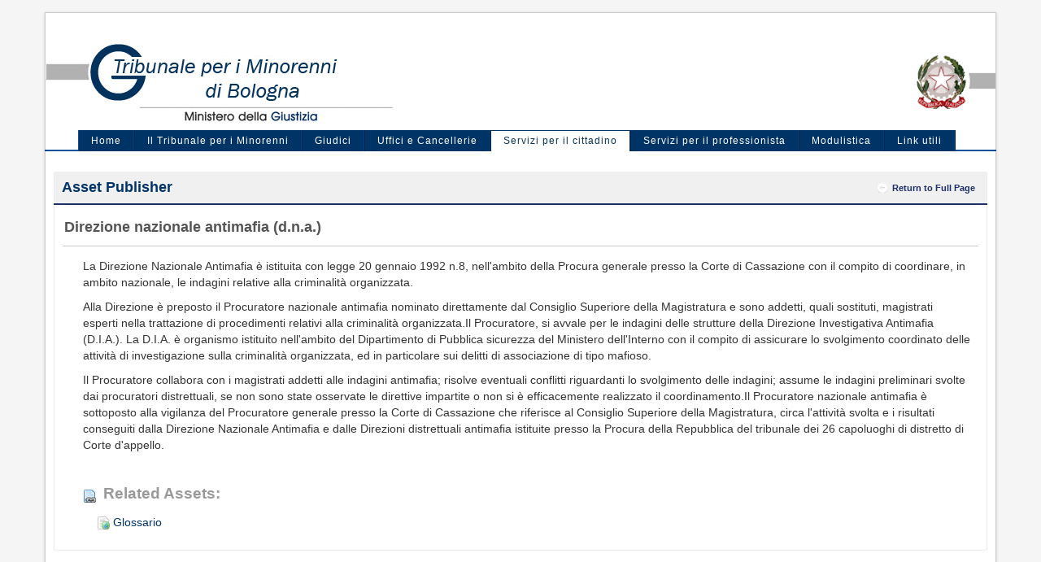

--- FILE ---
content_type: text/html; charset=utf-8
request_url: https://accounts.google.com/o/oauth2/postmessageRelay?parent=https%3A%2F%2Fwww.tribmin.bologna.giustizia.it&jsh=m%3B%2F_%2Fscs%2Fabc-static%2F_%2Fjs%2Fk%3Dgapi.lb.en.2kN9-TZiXrM.O%2Fd%3D1%2Frs%3DAHpOoo_B4hu0FeWRuWHfxnZ3V0WubwN7Qw%2Fm%3D__features__
body_size: 162
content:
<!DOCTYPE html><html><head><title></title><meta http-equiv="content-type" content="text/html; charset=utf-8"><meta http-equiv="X-UA-Compatible" content="IE=edge"><meta name="viewport" content="width=device-width, initial-scale=1, minimum-scale=1, maximum-scale=1, user-scalable=0"><script src='https://ssl.gstatic.com/accounts/o/2580342461-postmessagerelay.js' nonce="Dn2jQObfY30H5pI7qL73Qg"></script></head><body><script type="text/javascript" src="https://apis.google.com/js/rpc:shindig_random.js?onload=init" nonce="Dn2jQObfY30H5pI7qL73Qg"></script></body></html>

--- FILE ---
content_type: text/javascript
request_url: https://www.tribmin.bologna.giustizia.it/html/inordine/anag/js/function-anag.js??tist=201903141442
body_size: 4775
content:
/*
 * To change this license header, choose License Headers in Project Properties.
 * To change this template file, choose Tools | Templates
 * and open the template in the editor.
 */



function openAnagDetailDialog(soggettoId, tipoDettaglio, _url) {
    get("fetch-data-container", _url + '&id=' + soggettoId + "&tipoDettaglio=" + tipoDettaglio, "", clickTabAnag);
}

function reloadTable(idTable, jsonUrl) {
    reloadGrid(idTable, jsonUrl);
}
//ricarica la pagina corrente
function reloadCurrentPage() {
    location.reload();
}

function openTabAnag(_url) {
    get("tab-anag", _url);
}


function openTabCarriera(_url) {
    get("tab-carriera", _url);
}


function openTabAnzianita(_url) {
    get("tab-anzianita", _url);
}


function openTabProcedimentiFromAvvisi() {
    $('a[href="#tab-procedimenti"]').click();
}


function openTabNoteFromAvvisi() {
    $('a[href="#tab-note"]').click();
}


function openTabProcedimenti(jsonTabProcedimentiURL, idSoggetto) {
    get("tab-procedimenti", jsonTabProcedimentiURL + "&idSoggetto=" + idSoggetto);
}


function openTabOpinamenti(jsonTabOpinamentiURL, idSoggetto) {
    get("tab-opinamenti", jsonTabOpinamentiURL + "&idSoggetto=" + idSoggetto);
}

function openTabPareriCongruita(jsonTabPareriCongruitaURL, idSoggetto) {
    get("tab-parericongruita", jsonTabPareriCongruitaURL + "&idSoggetto=" + idSoggetto);
}


function openTabCommissione(jsonTabCommissioniURL, idSoggetto) {
    get("tab-commissioni", jsonTabCommissioniURL + "&idSoggetto=" + idSoggetto);
}


function openTabPratiche(jsonTabPraticheURL, idSoggetto) {
    get("tab-pratiche", jsonTabPraticheURL + "&idSoggetto=" + idSoggetto);
}


function openTabRequisiti(jsonTabRequisitiURL, idSoggetto) {
    get("tab-requisiti", jsonTabRequisitiURL + "&idSoggetto=" + idSoggetto);
}


function openTabDocumenti(jsonTabDocumentiURL, idSoggetto) {
    get("tab-documenti", jsonTabDocumentiURL + "&idSoggetto=" + idSoggetto);
}


function openTabStudioAssociato(jsonStudioAssociatoURL, idSoggetto) {
    get("tab-studiAssociati", jsonStudioAssociatoURL + "&idSoggetto=" + idSoggetto);
}


// uso viewLibretto che si richiama openTabTirocinio
// perchè infoLibretto.jsp è condiviso dal portale e dal gestionale
// e nel momento in cui ricarico la dialog usato tutti la funzione viewLibretto
//function viewLibretto(jsonTabTirocinioURL, idSoggetto) {
//    openTabTirocinio(jsonTabTirocinioURL, idSoggetto);
//}


function openTabTirocinio(jsonTabTirocinioURL, idSoggetto) {
    get("tab-tirocinio", jsonTabTirocinioURL + "&idSoggetto=" + idSoggetto);
}


function openTabFormazione(jsonTabFormazioneURL, idSoggetto) {
    get("tab-formazione", jsonTabFormazioneURL + "&idSoggetto=" + idSoggetto);
}


function openTabNote(jsonTabNoteURL, idSoggetto) {
    get("tab-note", jsonTabNoteURL + "&idSoggetto=" + idSoggetto);
}


function openTabStorico(getTabStoricoURL, codiceFiscale, idSoggetto) {
    get("tab-storico", getTabStoricoURL + "&cfAnag=" + codiceFiscale + "&idSoggetto=" + idSoggetto);
}


function gestioneMaterieGp(startMaterieURL, idSoggettoGratuitoPatrocinio, tipoMateriaGratuitoPatrocinio, _urlreload) {
    var service = startMaterieURL + '&soggettoId=' + idSoggettoGratuitoPatrocinio + '&tipoMateriaGratuitoPatrocinio=' + tipoMateriaGratuitoPatrocinio + '&isPracticeStarted=false';
    subdialog(service, 'Gestione Materie Gratuito Patrocinio',  function(){ return openTabCarriera(_urlreload);});
}


function insertGiuramento(_url, _title, idSoggetto) {
    subdialog(_url, _title, openAnagDetailDialog, [idSoggetto, 'avvocato']);
}


function insertIndirizzo(idSoggetto, residenza, jsonIndirizzoURL, insertIndirizzoURL, jsonTabAnagURL, tipoDettaglioVar, tipoSito) {
    // != null ? hasDomicilio() : false
    var residenza_str = residenza !== null ? residenza : false;
    var domicilio_str = "&domicilio=" + hasDomicilio();
    residenza_str = "&residenza=" + residenza_str;
    //console.log("hasDomicilio: "+domicilio_str);
    var service = insertIndirizzoURL + '&soggettoId=' + idSoggetto + domicilio_str + residenza_str;
    //se inserisco una residenza ricarico il tab anag alla chiusura della dialog
    //altrimenti ricarico la tabella
    if (residenza) {
    	if (tipoSito =="portale"){
    		subdialog(service, 'Creazione Indirizzo', reloadCurrentPage , [jsonTabAnagURL + '&idSoggetto=' + idSoggetto + '&tipoDettaglio=' + tipoDettaglioVar]);
    	}else{
    		subdialog(service, 'Creazione Indirizzo', openTabAnag, [jsonTabAnagURL + '&idSoggetto=' + idSoggetto + '&tipoDettaglio=' + tipoDettaglioVar]);
    	}

    } else {
        subdialog(service, 'Creazione Indirizzo', reloadTable, ['indirizzoTable', jsonIndirizzoURL + '&soggettoId=' + idSoggetto]);
    }
}


function editIndirizzo(indirizzoId, idTableReload, typeSite, editIndirizzoURL, jsonIndirizzoURL, idSoggetto, jsonPraticheIscrittoURL, jsonTabAnagURL, tipoDettaglioVar) {
    var service = editIndirizzoURL + '&indirizzoId=' + indirizzoId;
    //se idTableReload ha un valore ricarico la tabella (effettuo la chiamata dalla jqgrid)
    if (idTableReload !== "" && idTableReload !== undefined) {
        if (typeSite != "portale") {
            //sono sul gestionale e ricarico una tabella
            subdialog(service, 'Modifica Indirizzo', reloadTable, [idTableReload, jsonIndirizzoURL + '&soggettoId=' + idSoggetto]);
        } else {
            //sono sul portale pubblico e ricarico una tabella
            subdialog(service, 'Modifica Indirizzo', reloadTable, ["RichiestaApertaIscrittoTable", jsonPraticheIscrittoURL + '&chiusa=false']);
        }
        //se idTableReload non ha un valore ricarico una tab / pagina
    } else if (typeSite == "portale") {
        //sono sul portale pubblico e ricarico un pagina
        subdialog(service, 'Modifica Indirizzo', reloadCurrentPage);
    } else {
        //sono sul portale pubblico e ricarico una tab
        subdialog(service, 'Modifica Indirizzo', openTabAnag, [jsonTabAnagURL + '&idSoggetto=' + idSoggetto + '&tipoDettaglio=' + tipoDettaglioVar]);
    }
}


//funzione che simula il click sul tab Datai Anagrafici in fascicolo anagrafico
function clickTabAnag() {
    $("li#anagrafica").click();
}


function editCassazionista(soggettoId, editCarrieraURL, _urlreload) {
    var service = editCarrieraURL + '&idSoggetto=' + soggettoId;
    subdialog(service, 'Modifica Cassazionista', function () {
        return openTabCarriera(_urlreload);
    });
}


function editRevisore(soggettoId, editCarrieraURL, _urlreload) {
    var service = editCarrieraURL + '&idSoggetto=' + soggettoId;
    subdialog( service, 'Modifica Revisore', function(){
        return openTabCarriera(_urlreload);
    });
}


// serve ad evitare di poter inserire piu di un domicilio
function hasDomicilio() {
    var presente = false;
    $("#indirizzoTable").find("tr").each(function (i, tr) {
        //            console.log("tr # : " + i);
        //per ogni riga della tabella 'indirizzoTable'
        $(tr).find("td").each(function (i, td) {
            //prendo ogni cella
            //                console.log("   td # " + i);
            var a = $(td).attr("aria-describedby");//salvo l'attributo che contiene il nome della colonna
            if (a == "indirizzoTable_tipo.id") {
                //                    console.log("   td.attr(aria-describedby === indirizzoTable_tipo.id");
                //se sono nel tipo id
                var v = $(td).html();
                if (v === "D") {
                    //                        console.log("   td.html === D");
                    //se il tipo.id e' D --> ho gia' un domicilio professionale
                    presente = true;
                }
            }
        });
    });
    //        console.log("   presente: " + presente);
    return presente;
}


function externalDettaglioPersonaDialog(idSoggetto, dettaglioFascicoloAnagrafico) {
    //XXX: FPC-114
    //avvio del dettaglio se il parametro idsoggetto è valorizzato nel model spring, a sua volta valorizzato da una richiesta get
    if(idSoggetto !== '' && idSoggetto !== undefined){
        var uriDettaglio = dettaglioFascicoloAnagrafico + '?idsoggetto=' + idSoggetto;
        window.location.href = uriDettaglio;
    }
}


function dettaglioPersonaDialog(idSoggetto, tipoDettaglio, readSoggettoURL, jsonTabAnagURL) {
    if(idSoggetto !== '' && idSoggetto !== undefined){
        $(".fetch-data-container").addClass("layout-row");
        $(".fetch-data").addClass("details");
        $("#nav-detail-anag").removeClass("ns-hide");
        $("#nav-submenu").addClass("ns-hide");
        $("#contents").animate({scrollTop: 0}, 500);
        getDetail(readSoggettoURL + "&id=" + idSoggetto + "&tipoDettaglio=" + tipoDettaglio, "fetch-data-container", "", function () {
            openTabAnag(jsonTabAnagURL + '&idSoggetto=' + idSoggetto + '&tipoDettaglio=' + tipoDettaglio);
        });
    }
}


// sull'onchange del tipo di anagrafica cambio la combo dello stato
function onChangeTipoAnagrafica(valSelectOrigine, idSelectDestinazione, lookupStatoIscrizioneURL){
    //valSelectOrigine valore della combo del tipo anagrafica
    //idSelectDestinazione id dell'oggetto da modificare
    //la funzione che ritorna un'oggetto di classe lookup ha sempre codice descrizione come coppia valori
    selectOptions(idSelectDestinazione, lookupStatoIscrizioneURL + '&tipoAnagrafica=' + valSelectOrigine, null, "codice", "descrizione", null);
    // disabilito la scelta dello stato per tipo anagrafica Tutte e Altri Soggetti
    if (valSelectOrigine === "" || valSelectOrigine === "P"){
        $('#' + idSelectDestinazione).prop('disabled', true);
        cleanOptionsOnSelect(idSelectDestinazione);
    } else {
        $('#' + idSelectDestinazione).removeAttr('disabled');
    }
}


function callSearchFormAnag(jsonProfiloAnagraficheURL, jsonStudioAssociatoSearchURL, jsonStpSearchURL, jsonFpcSearchURL){
    reloadGrid('personaTable', jsonProfiloAnagraficheURL + '&' + $('#searchPersona').serialize(), '');
    reloadGrid('associabiliTable', jsonStudioAssociatoSearchURL + '&denominazione=' + $('#searchPersona input#nomeCompleto').val() + '&idIscrizione=' + $('#searchPersona input#numeroIscrizione').val() + '&deleted=false', '');
    reloadGrid('STPTable', jsonStpSearchURL + '&denominazione=' + $('#searchPersona input#nomeCompleto').val() + '&idIscrizione=' + $('#searchPersona input#numeroIscrizione').val() + '&deleted=false', '');
    reloadGrid('FPCTable', jsonFpcSearchURL + '&soggettoNominativo=' + $('#searchPersona input#nomeCompleto').val() + '&soggettoCodiceFiscale=' + $('#searchPersona input#codiceFiscale').val(), '');
    // visualizzo il menu di ricerca per tipologia
    $("form#searchPersona #tipoRicerca").slideDown("slow");
}


function subdialog(service, titolo, reloadTab, paramReloadTab) {
    childDialog("subdialog", reloadTab, paramReloadTab, '1010', '650');
    getOpenDialog("subdialog", service, titolo);
}


//Funzioni generiche ricavate risolvendo il ticket GOP 731
/*
 Chiamata generica ajax che accetta come parametro:
 a) la form da cui recuperare i dati
 b) l'url della risorsa remota
 c) la callback in caso di successo
 d) specifica se è di tipo uploading
 */
function CallAjax(formId, uploadEventiFormativiURL, callBackSuccess, lblBtnElaboraEventiFormativi, isMultiPart) {
    //recupero dei field form della form submit corrente
    var formData = new FormData($("#" + formId)[0]);
    if (isMultiPart)
        $.ajax({
            url: uploadEventiFormativiURL,
            type: 'POST',
            data: formData,
            dataType: 'html',
            success: function (data) {
                callBackSuccess(data, lblBtnElaboraEventiFormativi);
            },
            cache: false,
            contentType: false,
            processData: false
        });
    else
        $.ajax({
            url: uploadEventiFormativiURL,
            type: 'POST',
            data: formData,
            dataType: 'html',
            success: function (data) {
                callBackSuccess(data, lblBtnElaboraEventiFormativi);
            }
        });

    return false;
}
/*
 Funzione generica per definire la procedura di download di un plaintext stream e un nome file
 */
function SubmitDownloadStream(filename, plaintext) {
    var blob = new Blob([plaintext], {
        type: "application/plain"
    });
    var url = window.URL.createObjectURL(blob);
    a = document.createElement('a');
    a.href = url;
    a.download = filename;
    document.body.appendChild(a);
    a.click();
    setTimeout(function () {
        document.body.removeChild(a);
        window.URL.revokeObjectURL(url);
    }, 100);
}
function callBackReportDuplicati(data, lblBtnElaboraEventiFormativi) {
    $("#importCorsiFrmButton").prop('disabled', false);
    $("#importCorsiFrmButton").text(lblBtnElaboraEventiFormativi);
    var result = JSON.parse(data);
    $("#esitoCorsiFRM").text(result.message);
    $("#esitoCorsiFRM").attr("style", "color: " + result.ruleLevel + ";");
    if (result.nomeFile !== null){
        console.log("Download report " + result.nomeFile);
        SubmitDownloadStream(result.nomeFile, result.plainText);
    }
}
//-------------------------------------------------------------------


function openAlboPdf(downloadAlboPDFUrl) {
    //meotodo che non utilizza la share portlet
    window.open(downloadAlboPDFUrl, '_blank');
}


function callActionDownloadForm(){
  $("form#downloadForm").attr('action', $("select#aggUfficiali").val());
  $( "form#downloadForm" ).submit();
}


function callActionDownloadNewsletterForm(){
  $("form#downloadNewsletterForm").attr('action', $("input#downloadNewsletter").val());
  $( "form#downloadNewsletterForm" ).submit(function() {
    alert( "Il file è disponibile" );
  });
}


function attivazioneMassivaUtenza(attivazioneMassivaUtenzaURL, LABEL_CREAZIONE_ACCOUNT_LIFERAY) {
    //rendo visibile la subdialog
    dialog("dialog");
    getOpenDialog("dialog", attivazioneMassivaUtenzaURL, LABEL_CREAZIONE_ACCOUNT_LIFERAY);
}


function callNewAnag(newAnagraficaURL) {
    $('#tipoAnag option[value="' + newAnagraficaURL + '"]').attr('selected', 'selected');
    $('#tipoAnag').val(newAnagraficaURL).trigger('chosen:updated');
    get("tab-content", newAnagraficaURL);
}

// non serve
//function postSuccess() {
//    $("#tab-content").prepend("<a href=\"javascript:callNewAnag();\" class=\"ns-displayBlock ns-marginBottom-10\">Crea Anagrafica</a>");
//}

/*
 Metodo per ottenere l'export con i criteri di ricerca impostati
 */
function getExportQuote(_url){
    window.open(_url);
}


function insertNota(soggettoId, creazioneNotaURL, titoloDialog) {
    var service = creazioneNotaURL + '&soggettoId=' + soggettoId;
    subdialog(service, titoloDialog, function () {
        return $("li#note").click();
    });
}


function editNota(idNota, modificaNotaURL, titoloDialog) {
    var service = modificaNotaURL + '&idNota=' + idNota;
    subdialog(service, titoloDialog, function () {
        return $("li#note").click();
    });
}


function deleteNota(idNota, cancellaNotaURL, titoloDialog) {
    var service = cancellaNotaURL + '&idNota=' + idNota;
    subdialog(service, titoloDialog, function () {
        return $("li#note").click();
    });
}


function editStudioAssociato(editStudioAssociatoURL, titoloDialog, soggettoId, reloadFunction) {
    var service = editStudioAssociatoURL + '&id=' + soggettoId;
    subdialog(service, titoloDialog, reloadFunction);
}


function editSTP(editStpURL, titoloDialog, soggettoId, reloadFunction) {
    var service = editStpURL + '&id=' + soggettoId;
    subdialog(service, titoloDialog, reloadFunction);
}


/*-- funzione usata per le pratiche avviabili della combo presente nel fascicolo anagrafico dei commercialisti, avvocati e soggetti --*/
function standardPraticaSelect(soggettoId, urlPraticaSelect, titoloDialog, tipoDettaglio, _urlreload) {
    var service = urlPraticaSelect;
    subdialog(service, titoloDialog,openAnagDetailDialog, [soggettoId, tipoDettaglio, _urlreload]);
}


function deleteIndirizzo(indirizzoId, deleteIndirizzoURL, _urlReload) {
    var service = deleteIndirizzoURL + '&indirizzoId=' + indirizzoId;
    subdialog(service,'Cancella Indirizzo', reloadTable, ['indirizzoTable',_urlReload]);
}


function editDeleteSospensione(soggettoId, gestioneSospensioneURL, azioneGestioneSospensione, idInterruzione, titoloDialog, _urlreload){
    var service = gestioneSospensioneURL + '&soggettoId=' + soggettoId + '&azioneGestioneSospensione='+ azioneGestioneSospensione +'&idInterruzione='+idInterruzione;
    subdialog(service, titoloDialog, function(){ return openTabAnzianita(_urlreload + '&idSoggetto=' + soggettoId);});
}


function dettaglioOpinamentoDialog(rowid, service, tableId) {
    var icona;

    $("table#"+tableId+" tr#detail-" + rowid).toggleClass("ns-none");
    $("table#"+tableId+" tr#detail-" + rowid).toggleClass("open");

    // se il dettaglio è aperto
    if($("#detail-" + rowid + ".open").length){
        get(tableId+" tr#detail-" + rowid + " td", service);
        // uso l'icona di chiusura (collapse)
        icona = "<i class='icon-chevron-up' title='chiudi dettaglio'></i>";
        $("#"+tableId + rowid).html(icona);
    }else{
        // uso l'icona di apertura (expande)
        icona = "<i class='icon-chevron-down' title='apri dettaglio'></i>";
        $("#"+tableId + rowid).html(icona);
    }
}

--- FILE ---
content_type: text/javascript
request_url: https://www.tribmin.bologna.giustizia.it/html/inordine/js/validator-inordine.js??tist=201903141442
body_size: 346
content:
/* Validatori */

$(document).ready(function() {
  if ($ != undefined && $.validator != undefined) {
    $.validator.addMethod("validNumNotNull", function (value, element) {
          return controllaInteroNotNull(value);
      }, "Numero non valido");
  }
});

/* Funzioni usate dai validatori - Potrebbe essere meglio averle da un'altra parte */
function controllaInteroNotNull(integer) {
    var integerReg = /^(0|[1-9][0-9]*)$/;
    if (integer !== null && integer !== '') { 
        if( !integerReg.test( integer ) ) {
          return false;
        } else {
          return true;
        }
    }
    return true;
}